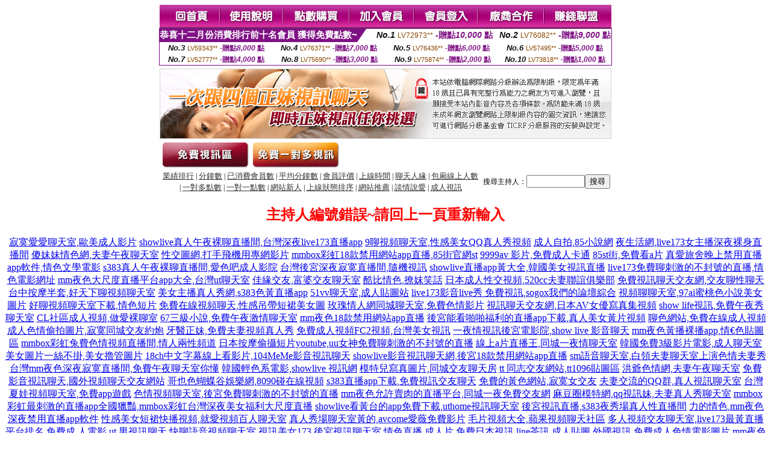

--- FILE ---
content_type: text/html; charset=Big5
request_url: http://1808376.etk377.com/index.phtml?PUT=a_show&AID=135340&FID=1808376&R2=&CHANNEL=
body_size: 11816
content:
<html><head><title>影音視訊聊天室 色情視訊直播  </title><meta http-equiv="Content-Language" content="zh-tw"><meta http-equiv=content-type content="text/html; charset=big5"><meta name="Keywords" content="">
<meta name="description" content="">


<style type="text/css">
<!--
.SSS {font-size: 2px;line-height: 4px;}
.SS {font-size: 10px;line-height: 14px;}
.S {font-size: 12px;line-height: 16px;}
.M {font-size: 13px;line-height: 19px;}
.L {font-size: 15px;line-height: 21px;}
.LL {font-size: 17px;line-height: 23px;}
.LLL {font-size: 19px;line-height: 25px;}

.Table_f3 {
	font-size: 9pt;
	font-style: normal;
	LINE-HEIGHT: 1.5em;
	color: #999999;
}
.Table_f4 {
	font-size: 9pt;
	font-style: normal;
	LINE-HEIGHT: 1.5em;
	color: #597D15;
}
.avshow_link{display:none;}
-->
</style>
<script>
function BOOKMARK(){
}
function CHAT_GO(AID,FORMNAME){
 document.form1_GO.AID.value=AID;
 document.form1_GO.ROOM.value=AID;
 document.form1_GO.MID.value=10000;
 if(FORMNAME.uname.value=="" || FORMNAME.uname.value.indexOf("請輸入")!=-1)    {
   alert("請輸入暱稱");
   FORMNAME.uname.focus();
   return;
 }else{
   var AWidth = screen.width-20;
   var AHeight = screen.height-80;
/*
   if( document.all || document.layers ){
   utchat10000=window.open("","utchat10000","width="+AWidth+",height="+AHeight+",resizable=yes,toolbar=no,location=no,directories=no,status=no,menubar=no,copyhistory=no,top=0,left=0");
   }else{
   utchat10000=window.open("","utchat10000","width="+AWidth+",height="+AHeight+",resizable=yes,toolbar=no,location=no,directories=no,status=no,menubar=no,copyhistory=no,top=0,left=0");
   }
*/
   document.form1_GO.uname.value=FORMNAME.uname.value;
   document.form1_GO.sex.value=FORMNAME.sex.value;
var url="/V4/index.phtml?";
url+="ACTIONTYPE=AUTO";
url+="&MID="+document.form1_GO.MID.value;
url+="&AID="+document.form1_GO.AID.value;
url+="&FID="+document.form1_GO.FID.value;
url+="&ROOM="+document.form1_GO.ROOM.value;
url+="&UID="+document.form1_GO.UID.value;
url+="&age="+document.form1_GO.age.value;
url+="&sextype="+document.form1_GO.sextype.value;
url+="&sex="+document.form1_GO.sex.value;
url+="&uname="+document.form1_GO.uname.value;
url+="&password="+document.form1_GO.password.value;
window.open(url,"utchat10000","width="+AWidth+",height="+AHeight+",resizable=yes,toolbar=no,location=no,directories=no,status=no,menubar=no,copyhistory=no,top=0,left=0");
//   document.form1_GO.submit();
  }
  return;
}
function MM_swapImgRestore() { //v3.0
  var i,x,a=document.MM_sr; for(i=0;a&&i<a.length&&(x=a[i])&&x.oSrc;i++) x.src=x.oSrc;
}

function MM_preloadImages() { //v3.0
  var d=document; if(d.images){ if(!d.MM_p) d.MM_p=new Array();
    var i,j=d.MM_p.length,a=MM_preloadImages.arguments; for(i=0; i<a.length; i++)
    if (a[i].indexOf("#")!=0){ d.MM_p[j]=new Image; d.MM_p[j++].src=a[i];}}
}

function MM_findObj(n, d) { //v4.01
  var p,i,x;  if(!d) d=document; if((p=n.indexOf("?"))>0&&parent.frames.length) {
    d=parent.frames[n.substring(p+1)].document; n=n.substring(0,p);}
  if(!(x=d[n])&&d.all) x=d.all[n]; for (i=0;!x&&i<d.forms.length;i++) x=d.forms[i][n];
  for(i=0;!x&&d.layers&&i<d.layers.length;i++) x=MM_findObj(n,d.layers[i].document);
  if(!x && d.getElementById) x=d.getElementById(n); return x;
}

function MM_swapImage() { //v3.0
  var i,j=0,x,a=MM_swapImage.arguments; document.MM_sr=new Array; for(i=0;i<(a.length-2);i+=3)
   if ((x=MM_findObj(a[i]))!=null){document.MM_sr[j++]=x; if(!x.oSrc) x.oSrc=x.src; x.src=a[i+2];}
}

 function aa() {
   if (window.event.ctrlKey)
       {
     window.event.returnValue = false;
         return false;
       }
 }
 function bb() {
   window.event.returnValue = false;
 }
function MM_openBrWindow(theURL,winName,features) { //v2.0
 window.open(theURL,winName,features);
}

</script>
<BODY onUnload='BOOKMARK();'></BODY>
<center>

<TABLE border='0' align='center' cellpadding='0' cellspacing='0'><TR><TD></TD></TR></TABLE><table width='750' border='0' align='center' cellpadding='0' cellspacing='0'><tr><td><a href='./?FID=1808376'><img src='images_demo/m1.gif' name='m1' width='101' height='39' id='m1' BORDER=0 onmouseover="MM_swapImage('m1','','images_demo/m1b.gif',1)" onmouseout="MM_swapImgRestore()" /></a><a href='./?PUT=avshow_doc2&FID=1808376'><img src='images_demo/m2.gif' name='m2' width='105' height='39' id='m2' BORDER=0 onmouseover="MM_swapImage('m2','','images_demo/m2b.gif',1)" onmouseout="MM_swapImgRestore()" /></a><a href='/PAY1/?UID=&FID=1808376' TARGET='_blank'><img src='images_demo/m3.gif' name='m3' width='110' height='39' id='m3' BORDER=0 onmouseover="MM_swapImage('m3','','images_demo/m3b.gif',1)" onmouseout="MM_swapImgRestore()" /></a><a href='./?PUT=up_reg&s=1&FID=1808376'><img src='images_demo/m4.gif' name='m4' width='107' height='39' id='m4' BORDER=0 onmouseover="MM_swapImage('m4','','images_demo/m4b.gif',1)" onmouseout="MM_swapImgRestore()" /></a><a href='./?PUT=up_logon&FID=1808376'><img src='images_demo/m5.gif' name='m5' width='106' height='39' id='m5' BORDER=0 onmouseover="MM_swapImage('m5','','images_demo/m5b.gif',1)" onmouseout="MM_swapImgRestore()" /></a><a href='./?PUT=aweb_reg&S=1&FID=1808376'><img src='images_demo/m6.gif' name='m6' width='110' height='39' id='m6' BORDER=0 onmouseover="MM_swapImage('m6','','images_demo/m6b.gif',1)" onmouseout="MM_swapImgRestore()" /></a><a href='./?PUT=aweb_logon&s=1&FID=1808376'><img src='images_demo/m7.gif' name='m7' width='111' height='39' id='m7' BORDER=0 onmouseover="MM_swapImage('m7','','images_demo/m7b.gif',1)" onmouseout="MM_swapImgRestore()" /></a></td></tr></table><table border='0' cellspacing='0' cellpadding='0' ALIGN='CENTER' bgcolor='#FFFFFF' width='750'><tr><td><div style="margin:0 auto;width: 750px;border:1px solid #7f1184; font-family:Helvetica, Arial, 微軟正黑體 ,sans-serif;font-size: 12px; background-color: #ffffff">
 <table border="0" cellpadding="0" cellspacing="0" width="100%">
        <tr>
          <td align="left" valign="top">
            <table border="0" cellpadding="0" cellspacing="0" height="22">
              <tr>
                <td bgcolor="#7f1184"><b style="color:#FFFFFF;font-size:15px"> 恭喜十二月份消費排行前十名會員 獲得免費點數~</b></td>
                <td width="15">
                  <div style="border-style: solid;border-width: 22px 15px 0 0;border-color: #7e1184 transparent transparent transparent;"></div>
                </td>
              </tr>
            </table>
          </td>
          <td align="left">
            <b style="color:#111111;font-size:14px"><em>No.1</em></b>&nbsp;<span style="color:#8c4600;font-size:12px">LV72973**</span>
            <b style="color:#7f1184;font-size:14px"> -贈點<em>10,000</em> 點</b>
          </td>
          <td align="center" width="25%">
            <b style="color:#111111;font-size:14px"><em>No.2</em></b>&nbsp;<span style="color:#8c4600;font-size:12px">LV76082**</span>
            <b style="color:#7f1184;font-size:14px"> -贈點<em>9,000</em> 點</b>
          </td>
        </tr>
      </table>
      <table border="0" cellpadding="0" cellspacing="0" width="100%">
        <tr>
          <td align="center" width="25%">
            <b style="color:#111111;font-size:13px"><em>No.3</em></b>&nbsp;<span style="color:#8c4600;font-size:11px">LV59343**</span>
            <b style="color:#7f1184;font-size:12px"> -贈點<em>8,000</em> 點</b>
          </td>
          <td align="center" width="25%">
            <b style="color:#111111;font-size:13px"><em>No.4</em></b>&nbsp;<span style="color:#8c4600;font-size:11px">LV76371**</span>
            <b style="color:#7f1184;font-size:12px"> -贈點<em>7,000</em> 點</b>
          </td>
          <td align="center" width="25%">
            <b style="color:#111111;font-size:13px"><em>No.5</em></b>&nbsp;<span style="color:#8c4600;font-size:11px">LV76436**</span>
            <b style="color:#7f1184;font-size:12px"> -贈點<em>6,000</em> 點</b>
          </td>
          <td align="center">
            <b style="color:#111111;font-size:13px"><em>No.6</em></b>&nbsp;<span style="color:#8c4600;font-size:11px">LV57495**</span>
            <b style="color:#7f1184;font-size:12px"> -贈點<em>5,000</em> 點</b>
          </td>
        </tr>
      </table>
      <table border="0" cellpadding="0" cellspacing="0" width="100%">
        <tr>
          <td align="center" width="25%">
            <b style="color:#111111;font-size:13px"><em>No.7</em></b>&nbsp;<span style="color:#8c4600;font-size:11px">LV52777**</span>
            <b style="color:#7f1184;font-size:12px"> -贈點<em>4,000</em> 點</b>
          </td>
          <td align="center" width="25%">
            <b style="color:#111111;font-size:13px"><em>No.8</em></b>&nbsp;<span style="color:#8c4600;font-size:11px">LV75690**</span>
            <b style="color:#7f1184;font-size:12px"> -贈點<em>3,000</em> 點</b>
          </td>
          <td align="center" width="25%">
            <b style="color:#111111;font-size:13px"><em>No.9</em></b>&nbsp;<span style="color:#8c4600;font-size:11px">LV75874**</span>
            <b style="color:#7f1184;font-size:12px"> -贈點<em>2,000</em> 點</b>
          </td>
          <td align="center" width="25%">
            <b style="color:#111111;font-size:13px"><em>No.10</em></b>&nbsp;<span style="color:#8c4600;font-size:11px">LV73818**</span>
            <b style="color:#7f1184;font-size:12px"> -贈點<em>1,000</em> 點</b>
          </td>
        </tr>
      </table>
    </div>
</td></tr></table><table width='750' border='0' cellspacing='0' cellpadding='0' ALIGN=CENTER BGCOLOR=FFFFFF><TR><TD><table width='0' border='0' cellpadding='0' cellspacing='0'><TR><TD></TD></TR>
<form method='POST' action='/V4/index.phtml'  target='utchat10000' name='form1_GO'>
<input type='HIDDEN' name='uname' value=''>
<input type='HIDDEN' name='password' value=''>
<input type='HIDDEN' name='sex' value=''>
<input type='HIDDEN' name='sextype' value=''>
<input type='HIDDEN' name='age' value=''>
<input type='HIDDEN' name='MID' value=''>
<input type='HIDDEN' name='UID' value=''>
<input type='HIDDEN' name='ROOM' value='135340'>
<input type='HIDDEN' name='AID' value='135340'>
<input type='HIDDEN' name='FID' value='1808376'>
</form></TABLE>
<table width='750' border='0' align='center' cellpadding='0' cellspacing='0'><tr>
<td style='padding-top:5px;'><img src='images_demo/adbanner.gif' width='750' height='117' /></td></tr></table>
<!--table width='750' border='0' align='center' cellpadding='0' cellspacing='0'><tr>
<td style='padding-top:5px;'><A href='/VIDEO/index.phtml?FID=1808376' target='_blank'><img src='images_demo/ad_hiavchannel.gif' width='750' border='0'></A></td>
</tr></table-->

<table width='750' border='0' align='center' cellpadding='0' cellspacing='0'><tr><td><!--a href='index.phtml?CHANNEL=R51&FID=1808376'><img src='images_demo/t1.gif' name='t1' width='148' height='52' id='t1' BORDER=0 onmouseover="MM_swapImage('t1','','images_demo/t1b.gif',1)" onmouseout="MM_swapImgRestore()" /></a--><a href='index.phtml?CHANNEL=R52&FID=1808376'><img src='images_demo/t2.gif' name='t2' width='151' height='52' id='t2' BORDER=0 onmouseover="MM_swapImage('t2','','images_demo/t2b.gif',1)" onmouseout="MM_swapImgRestore()" /></a><a href='index.phtml?CHANNEL=R54&FID=1808376'><img src='images_demo/t5.gif' name='t5' width='151' height='52' id='t5' BORDER=0 onmouseover="MM_swapImage('t5','','images_demo/t5b.gif',1)" onmouseout="MM_swapImgRestore()" /></a></td></tr></table><table width='750' border='0' align='center' cellpadding='0' cellspacing='0'><tr><form name='SEARCHFORM' action='./index.phtml' align=center method=POST onSubmit='return CHECK_SEARCH_KEY(SEARCHFORM);'><input type=hidden name='PUT' value='a_show'><input type=hidden name='FID' value='1808376'><TR><TD class='S' ALIGN=CENTER><A href='./index.phtml?PUT=A_SORT&CHANNEL=&SORT=N&FID=1808376'><FONT COLOR=333333 class='M'>業績排行</A></FONT> | <A href='./index.phtml?PUT=A_SORT&CHANNEL=&SORT=N1&FID=1808376'><FONT COLOR=333333 class='M'>分鐘數</A></FONT> | <A href='./index.phtml?PUT=A_SORT&CHANNEL=&SORT=UPN1&FID=1808376'><FONT COLOR=333333 class='M'>已消費會員數</A></FONT> | <A href='./index.phtml?PUT=A_SORT&CHANNEL=&SORT=UPN&FID=1808376'><FONT COLOR=333333 class='M'>平均分鐘數</A></FONT> | <A href='./index.phtml?PUT=A_SORT&CHANNEL=&SORT=VOTE&FID=1808376'><FONT COLOR=333333 class='M'>會員評價</A></FONT> | <A href='./index.phtml?PUT=A_SORT&CHANNEL=&SORT=TIME&FID=1808376'><FONT COLOR=333333 class='M'>上線時間</A></FONT> | <A href='./index.phtml?PUT=A_SORT&CHANNEL=&SORT=CHAT&FID=1808376'><FONT COLOR=333333 class='M'>聊天人緣</A></FONT> | <A href='./index.phtml?PUT=A_SORT&CHANNEL=&SORT=NUMBER&FID=1808376'><FONT COLOR=333333 class='M'>包廂線上人數</A></FONT><BR> | <A href='./index.phtml?PUT=A_SORT&CHANNEL=&SORT=R6&FID=1808376'><FONT COLOR=333333 class='M'>一對多點數</A></FONT> | <A href='./index.phtml?PUT=A_SORT&CHANNEL=&SORT=R7&FID=1808376'><FONT COLOR=333333 class='M'>一對一點數</A></FONT> | <A href='./index.phtml?PUT=A_SORT&CHANNEL=&SORT=NEW&FID=1808376'><FONT COLOR=333333 class='M'>網站新人</A></FONT> | <A href='./index.phtml?PUT=A_SORT&CHANNEL=&SORT=R4&FID=1808376'><FONT COLOR=333333 class='M'>上線狀態排序</A></FONT> | <A href='./index.phtml?PUT=A_SORT&CHANNEL=&SORT=HOT&FID=1808376'><FONT COLOR=333333 class='M'>網站推薦</A></FONT> | <A href='./index.phtml?PUT=A_SORT&CHANNEL=&SORT=R40&FID=1808376'><FONT COLOR=333333 class='M'>談情說愛</A></FONT> | <A href='./index.phtml?PUT=A_SORT&CHANNEL=&SORT=R41&FID=1808376'><FONT COLOR=333333 class='M'>成人視訊</A></FONT></TD><TD class='S' ALIGN=CENTER>搜尋主持人：<input type='text' name='KEY_STR' size='10' VALUE=''><input type='SUBMIT' value='搜尋' name='B2'></td></tr></FORM></table><CENTER>
<SCRIPT language='JavaScript'>
function CHECK_SEARCH_KEY(FORMNAME){
  var error;
  if (FORMNAME.KEY_STR.value.length<2){
    alert('您輸入的搜尋字串必需多於 2 字元!!');
    FORMNAME.KEY_STR.focus();
    return false;
  }
  return true;
}
</SCRIPT>
<FONT COLOR='RED'><H2>主持人編號錯誤~請回上一頁重新輸入</H2></FONT></td></tr></table><CENTER>
<TABLE border='0' align='center' cellpadding='0' cellspacing='0'><TR><TD></TD></TR></TABLE><CENTER><CENTER><a href=http://a501.wau463.com/ target=_blank>寂寞愛愛聊天室,歐美成人影片</a>
<a href=http://a502.wau463.com/ target=_blank>showlive真人午夜裸聊直播間,台灣深夜live173直播app</a>
<a href=http://a503.wau463.com/ target=_blank>9聊視頻聊天室,性感美女QQ真人秀視頻</a>
<a href=http://a504.wau463.com/ target=_blank>成人自拍,85小說網</a>
<a href=http://a505.wau463.com/ target=_blank>夜生活網,live173女主播深夜裸身直播間</a>
<a href=http://a506.wau463.com/ target=_blank>傻妹妹情色網,夫妻午夜聊天室</a>
<a href=http://a507.wau463.com/ target=_blank>性交圖網,打手飛機用專網影片</a>
<a href=http://a508.wau463.com/ target=_blank>mmbox彩虹18款禁用網站app直播,85街官網st</a>
<a href=http://a509.wau463.com/ target=_blank>9999av 影片,免費成人卡通</a>
<a href=http://a510.wau463.com/ target=_blank>85st街,免費看a片</a>
<a href=http://a511.wau463.com/ target=_blank>真愛旅舍晚上禁用直播app軟件,情色文學電影</a>
<a href=http://a512.wau463.com/ target=_blank>s383真人午夜裸聊直播間,愛色吧成人影院</a>
<a href=http://a513.wau463.com/ target=_blank>台灣後宮深夜寂寞直播間,隨機視訊</a>
<a href=http://a514.wau463.com/ target=_blank>showlive直播app黃大全,韓國美女視訊直播</a>
<a href=http://a515.wau463.com/ target=_blank>live173免費聊刺激的不封號的直播,情色電影網址</a>
<a href=http://a516.wau463.com/ target=_blank>mm夜色大尺度直播平台app大全,台灣ut聊天室</a>
<a href=http://a517.wau463.com/ target=_blank>佳緣交友,富婆交友聊天室</a>
<a href=http://a518.wau463.com/ target=_blank>酷比情色,撩妺笑話</a>
<a href=http://a519.wau463.com/ target=_blank>日本成人性交視頻,520cc夫妻聯誼俱樂部</a>
<a href=http://a520.wau463.com/ target=_blank>免費視訊聊天交友網,交友聊性聊天</a>
<a href=http://a521.wau463.com/ target=_blank>台中按摩半套,好天下聊視頻聊天室</a>
<a href=http://a522.wau463.com/ target=_blank>美女主播真人秀網,s383色黃直播app</a>
<a href=http://a523.wau463.com/ target=_blank>51vv聊天室,成人貼圖站</a>
<a href=http://a524.wau463.com/ target=_blank>live173影音live秀 免費視訊,sogox我們的論壇綜合</a>
<a href=http://a525.wau463.com/ target=_blank>視頻聊聊天室,97ai蜜桃色小說美女圖片</a>
<a href=http://a526.wau463.com/ target=_blank>好聊視頻聊天室下載,情色短片</a>
<a href=http://a527.wau463.com/ target=_blank>免費在線視頻聊天,性感吊帶短裙美女圖</a>
<a href=http://a528.wau463.com/ target=_blank>玫瑰情人網同城聊天室,免費色情影片</a>
<a href=http://a529.wau463.com/ target=_blank>視訊聊天交友網,日本AV女優寫真集視頻</a>
<a href=http://a530.wau463.com/ target=_blank>show life視訊,免費午夜秀聊天室</a>
<a href=http://a531.wau463.com/ target=_blank>CL社區成人視頻,做愛裸聊室</a>
<a href=http://a532.wau463.com/ target=_blank>67三級小說,免費午夜激情聊天室</a>
<a href=http://a533.wau463.com/ target=_blank>mm夜色18款禁用網站app直播</a>
<a href=http://a534.wau463.com/ target=_blank>後宮能看啪啪福利的直播app下載,真人美女黃片視頻</a>
<a href=http://a535.wau463.com/ target=_blank>聊色網站,免費在線成人視頻</a>
<a href=http://a536.wau463.com/ target=_blank>成人色情偷拍圖片,寂寞同城交友約炮</a>
<a href=http://a537.wau463.com/ target=_blank>牙醫正妹,免費夫妻視頻真人秀</a>
<a href=http://a538.wau463.com/ target=_blank>免費成人視頻FC2視頻,台灣美女視訊</a>
<a href=http://a539.wau463.com/ target=_blank>一夜情視訊後宮電影院,show live 影音聊天</a>
<a href=http://a540.wau463.com/ target=_blank>mm夜色黃播裸播app,情€色貼圖區</a>
<a href=http://a541.wau463.com/ target=_blank>mmbox彩虹兔費色情視頻直播間,情人兩性頻道</a>
<a href=http://a542.wau463.com/ target=_blank>日本按摩偷攝短片youtube,uu女神免費聊刺激的不封號的直播</a>
<a href=http://a543.wau463.com/ target=_blank>線上a片直播王,同城一夜情聊天室</a>
<a href=http://a544.wau463.com/ target=_blank>韓國免費3級影片電影,成人聊天室</a>
<a href=http://a545.wau463.com/ target=_blank>美女圖片一絲不掛,美女擼管圖片</a>
<a href=http://a546.wau463.com/ target=_blank>18ch中文字幕線上看影片,104MeMe影音視訊聊天</a>
<a href=http://a547.wau463.com/ target=_blank>showlive影音視訊聊天網,後宮18款禁用網站app直播</a>
<a href=http://a548.wau463.com/ target=_blank>sm語音聊天室,白領夫妻聊天室上演色情夫妻秀</a>
<a href=http://a549.wau463.com/ target=_blank>台灣mm夜色深夜寂寞直播間,免費午夜聊天室你懂</a>
<a href=http://a550.wau463.com/ target=_blank>韓國輕色系電影,showlive 視訊網</a>
<a href=http://a551.wau463.com/ target=_blank>模特兒寫真圖片,同城交友聊天房</a>
<a href=http://a552.wau463.com/ target=_blank>tt 同志交友網站,tt1096貼圖區</a>
<a href=http://a553.wau463.com/ target=_blank>洪爺色情網,夫妻午夜聊天室</a>
<a href=http://a554.wau463.com/ target=_blank>免費影音視訊聊天,國外視頻聊天交友網站</a>
<a href=http://a555.wau463.com/ target=_blank>哥也色蝴蝶谷娛樂網,8090碰在線視頻</a>
<a href=http://a556.wau463.com/ target=_blank>s383直播app下載,免費視訊交友聊天</a>
<a href=http://a557.wau463.com/ target=_blank>免費的黃色網站,寂寞女交友</a>
<a href=http://a558.wau463.com/ target=_blank>夫妻交流的QQ群,真人視訊聊天室</a>
<a href=http://a559.wau463.com/ target=_blank>台灣夏娃視頻聊天室,免費app遊戲</a>
<a href=http://a560.wau463.com/ target=_blank>色情視頻聊天室,後宮免費聊刺激的不封號的直播</a>
<a href=http://a561.wau463.com/ target=_blank>mm夜色允許賣肉的直播平台,同城一夜免費交友網</a>
<a href=http://a562.wau463.com/ target=_blank>麻豆圈模特網,qq視訊妹,夫妻真人秀聊天室</a>
<a href=http://a563.wau463.com/ target=_blank>mmbox彩虹最刺激的直播app全國獵豔,mmbox彩虹台灣深夜美女福利大尺度直播</a>
<a href=http://a564.wau463.com/ target=_blank>showlive看黃台的app免費下載,uthome視訊聊天室</a>
<a href=http://a565.wau463.com/ target=_blank>後宮視訊直播,s383夜秀場真人性直播間</a>
<a href=http://a566.wau463.com/ target=_blank>力的情色,mm夜色深夜禁用直播app軟件</a>
<a href=http://a567.wau463.com/ target=_blank>性感美女短裙快播視頻,就愛視頻百人聊天室</a>
<a href=http://a568.wau463.com/ target=_blank>真人秀場聊天室黃的,avcome愛薇免費影片</a>
<a href=http://a569.wau463.com/ target=_blank>毛片視頻大全,蘋果視頻聊天社區</a>
<a href=http://a570.wau463.com/ target=_blank>多人視頻交友聊天室,live173最黃直播平台排名</a>
<a href=http://a571.wau463.com/ target=_blank>免費成.人電影,ut 男視訊聊天</a>
<a href=http://a572.wau463.com/ target=_blank>快聊語音視頻聊天室,視訊美女173</a>
<a href=http://a573.wau463.com/ target=_blank>後宮視訊聊天室,情色直播</a>
<a href=http://a574.wau463.com/ target=_blank>成人片,免費日本視訊</a>
<a href=http://a575.wau463.com/ target=_blank>line茶訊,成人貼圖</a>
<a href=http://a576.wau463.com/ target=_blank>外國視訊,免費成人色情電影圖片</a>
<a href=http://a577.wau463.com/ target=_blank>mm夜色大尺度直播平台app大全,173免費視訊秀</a>
<a href=http://a578.wau463.com/ target=_blank>台北 按摩 半套,情.色電影</a>
<a href=http://a579.wau463.com/ target=_blank>live173最黃直播平台排名,天上人間聊天視頻</a>
<a href=http://a580.wau463.com/ target=_blank>免費床友交友網,56女性性用具使用視頻</a>
<a href=http://a581.wau463.com/ target=_blank>越南按摩全套,寶貝聊語音視頻聊天網</a>
<a href=http://a582.wau463.com/ target=_blank>衡水視頻聊天室,成人性愛影片</a>
<a href=http://a583.wau463.com/ target=_blank>真愛旅舍最刺激的直播app全國獵豔,嘟嘟貼圖區-成人情色貼圖列表</a>
<a href=http://a584.wau463.com/ target=_blank>qq視訊妹,56as視頻聊天網</a>
<a href=http://a585.wau463.com/ target=_blank>一夜晴同城約炮網,力的情色漫畫</a>
<a href=http://a586.wau463.com/ target=_blank>69 成人小說網,真人互動視頻直播社區</a>
<a href=http://a587.wau463.com/ target=_blank>麗的情小遊戲色,台灣後宮能看光的直播平台</a>
<a href=http://a588.wau463.com/ target=_blank>免費視訊聊天軟體,裸體交友聊天</a>
<a href=http://a589.wau463.com/ target=_blank>酷比成人網,成人午夜黃色視頻</a>
<a href=http://a590.wau463.com/ target=_blank>真人裸體聊天室BT成人電影網,午夜激欲免費視頻</a>
<a href=http://a591.wau463.com/ target=_blank>成人色情動漫片,網紅正妹</a>
<a href=http://a592.wau463.com/ target=_blank>台灣uu視頻聊天室,閱讀黃色激清小說</a>
<a href=http://a593.wau463.com/ target=_blank>免費的裸聊qq,深夜女主播聊天</a>
<a href=http://a594.wau463.com/ target=_blank>可以看A片的網站,男女性÷愛圖片</a>
<a href=http://a595.wau463.com/ target=_blank>全國首創免費視訊,偷拍女的看A片圖片</a>
<a href=http://a596.wau463.com/ target=_blank>沒穿衣的正妹照片,外拍模特兒</a>
<a href=http://a597.wau463.com/ target=_blank>成人狠狠擼影院,三級毛片視頻</a>
<a href=http://a598.wau463.com/ target=_blank>全球成人貼圖區,av直播室</a>
<a href=http://a599.wau463.com/ target=_blank>愛薇兒情色網-免費影片區,有什麼免費的色聊網</a>
<a href=http://a600.wau463.com/ target=_blank>日本快播三級片,全球隨機在線視頻聊天</a>
<a href=http://a601.wau463.com/ target=_blank>茶訊2mm網,後宮電影院入口</a>
<a href=http://a602.wau463.com/ target=_blank>免費寂寞交友聊天室,美女熱舞視頻</a>
<a href=http://a603.wau463.com/ target=_blank>春天情色網,啪啪樂視頻交友社區</a>
<a href=http://a604.wau463.com/ target=_blank>冰心聊語音視頻聊天網,六間房視頻下載</a>
<a href=http://a605.wau463.com/ target=_blank>ut聊天室免費視訊區,揉奶遊戲</a>
<a href=http://a606.wau463.com/ target=_blank>什麼聊天室最開放,mm夜色特別黃的直播app</a>
<a href=http://a607.wau463.com/ target=_blank>uu女神啪啪午夜直播app,性感白領少婦拍寫真</a>
<a href=http://a608.wau463.com/ target=_blank>視訊美女戀愛ing,後宮電影院入口</a>
<a href=http://a609.wau463.com/ target=_blank>綠色成人電影網,台灣uu女神直播 - 美女午夜直播 AP</a>
<a href=http://a610.wau463.com/ target=_blank>正妹論壇,視訊偷錄正點</a>
<a href=http://a611.wau463.com/ target=_blank>色情qq真人秀,成人直播視訊</a>
<a href=http://a612.wau463.com/ target=_blank>同城異性交友網,淘淘免費A片</a>
<a href=http://a613.wau463.com/ target=_blank>免費國外視頻聊天網,全球美女隨機視頻聊天</a>
<a href=http://a614.wau463.com/ target=_blank>三聊視頻聊天網,奇摩女孩真人視頻網</a>
<a href=http://a615.wau463.com/ target=_blank>live173私密直播_美女現場直播,69佳緣白領夫妻交友網</a>
<a href=http://a616.wau463.com/ target=_blank>夫妻生活36式視頻,女人的裸體真人秀</a>
<a href=http://a617.wau463.com/ target=_blank>live173最黃直播平台排名,性愛網站大全</a>
<a href=http://a618.wau463.com/ target=_blank>台灣辣妹視訊聊天室,showlive色yy視頻直播間頻道</a>
<a href=http://a619.wau463.com/ target=_blank>日本視訊,異性休閒保健按摩視頻</a>
<a href=http://a620.wau463.com/ target=_blank>外國視訊網站,後宮電影院</a>
<a href=http://a621.wau463.com/ target=_blank>黃色電影大全,搞笑影片</a>
<a href=http://a622.wau463.com/ target=_blank>真愛旅舍美女秀場裸聊直播間,mmbox彩虹18款禁用網站app直播</a>
<a href=http://a623.wau463.com/ target=_blank>性感白領少婦拍寫真,6699影音視訊聊天室</a>
<a href=http://a624.wau463.com/ target=_blank>真愛旅舍聊天室破解,全球情€色貼圖區</a>
<a href=http://a625.wau463.com/ target=_blank>免費情色電小說,秀色娛樂午夜聊天室</a>
<a href=http://a626.wau463.com/ target=_blank>成年人性愛教育視頻,熱狗A片</a>
<a href=http://a627.wau463.com/ target=_blank>大陸版真愛旅舍,傻妹妹色情</a>
<a href=http://a628.wau463.com/ target=_blank>51百途女主主題視頻站,真人秀場聊天室熱舞</a>
<a href=http://a629.wau463.com/ target=_blank>fc2成人,撩妺笑話</a>
<a href=http://a630.wau463.com/ target=_blank>撩妺金句2020,絲襪亂倫色圖</a>
<a href=http://a631.wau463.com/ target=_blank>冒泡視頻交友聊天,在線色情網導航</a>
<a href=http://a632.wau463.com/ target=_blank>真愛旅捨一對一,台灣深夜後宮直播app</a>
<a href=http://a633.wau463.com/ target=_blank>s383夜色誘惑直播,包養美女網</a>
<a href=http://a634.wau463.com/ target=_blank>真人秀多人視頻,酷我秀場</a>
<a href=http://a635.wau463.com/ target=_blank>歐美綜合色區,美女一對一視頻聊天</a>
<a href=http://a636.wau463.com/ target=_blank>愛聊北京交友貼吧,愛聊語音聊天室</a>
<a href=http://a637.wau463.com/ target=_blank>520聯誼論壇邀請,真愛旅舍app安卓</a>
<a href=http://a638.wau463.com/ target=_blank>漂亮美女午夜劇場,全裸av寫真集視頻</a>
<a href=http://a639.wau463.com/ target=_blank>正妹裸睡照無馬賽克影片,免費成人性卡通影片線上看</a>
<a href=http://a640.wau463.com/ target=_blank>s383色裸聊直播間,寂寞私聊網站</a>
<a href=http://a641.wau463.com/ target=_blank>uu女神好看又刺激不封號的直播,showlive兔費色情視頻直播間</a>
<a href=http://a642.wau463.com/ target=_blank>做愛圖裸體照片,美女全裸視頻</a>
<a href=http://a643.wau463.com/ target=_blank>第一成人,九聊視頻語音聊天室</a>
<a href=http://a644.wau463.com/ target=_blank>維克斯論壇,啪啪堂在線視頻</a>
<a href=http://a645.wau463.com/ target=_blank>成人手機電影下載網站,夜夜擼在線視頻</a>
<a href=http://a646.wau463.com/ target=_blank>免費真人秀聊天,85街官網</a>
<a href=http://a647.wau463.com/ target=_blank>8090夫妻真人秀網址,85cc,免費成人情色電影播放</a>
<a href=http://a648.wau463.com/ target=_blank>美女qq收費視聊,台灣視頻聊天網站</a>
<a href=http://a649.wau463.com/ target=_blank>免費視訊美女ing,寂寞網聊聊天室</a>
<a href=http://a650.wau463.com/ target=_blank>狠狠射亂倫小說,色情聊天室</a>
<a href=http://a651.wau463.com/ target=_blank>真愛旅舍主播推薦,男人幫論壇首頁</a>
<a href=http://a652.wau463.com/ target=_blank>性交圖網,成人寂寞一夜情網</a>
<a href=http://a653.wau463.com/ target=_blank>後宮特別黃的直播app,mm夜色日本免費色情直播網站</a>
<a href=http://a654.wau463.com/ target=_blank>夜色撩人真人視頻聊天,真愛旅舍色黃直播app</a>
<a href=http://a655.wau463.com/ target=_blank>韓國美女視頻聊天網站,加勒逼免費影片159</a>
<a href=http://a656.wau463.com/ target=_blank>色情網,s383夜色誘惑直播</a>
<a href=http://a657.wau463.com/ target=_blank>QQ聊天交友網站,秀色娛樂午夜聊天室</a>
<a href=http://a658.wau463.com/ target=_blank>來約炮網,293視頻聊天室最開放</a>
<a href=http://a659.wau463.com/ target=_blank>s383性直播視頻在線觀看,後宮不穿衣免費直播app</a>
<a href=http://a660.wau463.com/ target=_blank>下載做愛片,後宮夜晚十大禁用直播app</a>
<a href=http://a661.wau463.com/ target=_blank>後宮能看黃播的直播平台,mm夜色兔費色情視頻直播間</a>
<a href=http://a662.wau463.com/ target=_blank>真愛旅舍色yy視頻直播間頻道,成人動漫</a>
<a href=http://a663.wau463.com/ target=_blank>美女主播裸聊女,免費寂寞交友聊天視頻</a>
<a href=http://a664.wau463.com/ target=_blank>一夜情聊天室,showlive直播app黃大全</a>
<a href=http://a665.wau463.com/ target=_blank>美女視頻六間房,百分百貼圖</a>
<a href=http://a666.wau463.com/ target=_blank>後宮直播免費觀看,交友聊天網</a>
<a href=http://a667.wau463.com/ target=_blank>kiss情色文章,免費成人性交視頻</a>
<a href=http://a668.wau463.com/ target=_blank>live 173視頻聊天,碧聊情系晚霞碧聊</a>
<a href=http://a669.wau463.com/ target=_blank>85CC成人影片免費線上看,後宮美女真人秀視頻直播</a>
<a href=http://a670.wau463.com/ target=_blank>live173性直播視頻在線觀看,夫妻視頻交友QQ群</a>
<a href=http://a671.wau463.com/ target=_blank>173 live直播平台,美女穿褲襪視頻</a>
<a href=http://a672.wau463.com/ target=_blank>聊色line群組,同城一夜情交友QQ群</a>
<a href=http://a673.wau463.com/ target=_blank>同城視頻聊天室,免費在線成人視頻</a>
<a href=http://a674.wau463.com/ target=_blank>成人毛片高清,ut聊天大廳</a>
<a href=http://a675.wau463.com/ target=_blank>85街官網st論壇,真愛旅舍尺度大的直播app</a>
<a href=http://a676.wau463.com/ target=_blank>同城陪聊視頻聊天室網站,韓國情色電影看免費</a>
<a href=http://a677.wau463.com/ target=_blank>showlive午夜直播美女福利視頻,s383色狼直播</a>
<a href=http://a678.wau463.com/ target=_blank>85街官網st,luo聊聊天室</a>
<a href=http://a679.wau463.com/ target=_blank>日本成人黃色電影快播,xv打飛專門</a>
<a href=http://a680.wau463.com/ target=_blank>mm夜色福利直播app,寂寞同城e夜情交友網</a>
<a href=http://a681.wau463.com/ target=_blank>提供色情影片下載,fc2成人 影音</a>
<a href=http://a682.wau463.com/ target=_blank>383 live,s383視訊直播</a>
<a href=http://a683.wau463.com/ target=_blank>色情文學,live173直播視訊</a>
<a href=http://a684.wau463.com/ target=_blank>mmbox彩虹色裸聊直播間,真想聊多人視頻聊天</a>
<a href=http://a685.wau463.com/ target=_blank>正妹照片,真人視訊聊天室</a>
<a href=http://a686.wau463.com/ target=_blank>脫衣舞同城交友視頻聊天網,成人色情電影免費下載</a>
<a href=http://a687.wau463.com/ target=_blank>韓國色、情微電影,外國視訊</a>
<a href=http://a688.wau463.com/ target=_blank>日本動漫性感圖片,摳摳視頻秀</a>
<a href=http://a689.wau463.com/ target=_blank>色群視頻秀,歡樂魚訊 論壇</a>
<a href=http://a690.wau463.com/ target=_blank>mmbox彩虹情色的直播平台,性感寫真快播</a>
<a href=http://a691.wau463.com/ target=_blank>大秀聊天室你懂的,日本女優寫真大全</a>
<a href=http://a692.wau463.com/ target=_blank>同城免費交友網,視頻演藝聊天室</a>
<a href=http://a693.wau463.com/ target=_blank>情人網聊天室,台灣腿模真人秀視頻</a>
<a href=http://a694.wau463.com/ target=_blank>live美女視訊交友,夜成人淫片</a>
<a href=http://a695.wau463.com/ target=_blank>383直播,ut視訊 網際空間聊天</a>
<a href=http://a696.wau463.com/ target=_blank>85街免費影片觀看卡通,showlive最新黃播app求推薦</a>
<a href=http://a697.wau463.com/ target=_blank>視訊偷錄程式,免費a片快播網站</a>小白兔直播app大象直播app黃台小紅莓直播app免費能收黃台的app不收費草莓直播黃台app
紅杏影院小然直播app黃台下載大全不用注冊的黃台直播app黃台免費入口四季直播黃台app秀秀直播app下載
大秀app下載ios同城約會app雪碧直播app國產直播入口大秀付費房間直播平台哪個最火浪花秀直播app
小情人直播平台蜜秀直播ios大咖秀直播app蝴蝶秀直播app鳳蝶直播平台蝶秀直播app主播收費房視頻主播
收費房間蜜語app一對一直播蜜橙直播app橙色直播官網牛魔王影視傳媒紫秀live直播愛我live直播
皇後直播app玉米影視無限觀看狼人影院綠巨人app官網91向日葵視頻金魚app直播花茶直播appsky直播平台
浪莎直播app韓國直播vlive星戀直播app心上人直播app新宿直播app琪琪電影在線觀看紅杏影視
草莓直播間夜愛秀直播蜜雪直播平台粉蜜直播app灰姑娘直播app浪花直播app芭比直播黑玫瑰直播聖女直播
紅浪漫直播平台大蘑菇直播天仙直播APP菊色直播App天使直播平台小辣椒直播app官網女媧直播app下載
星戀直播平台依戀直播夜色傳媒app煙花巷直播平台花妃子直播平台水仙直播平台花狐貍直播app
硬漢視頻app破解所有收費直播平台新幹線直播下載玫瑰直播app百合一對一直播收費app橙色直播app下載
亞蜜直播appuu聊天室如何破解宙斯直播夜太美直播app小鹿直播間蜜糖秀直播appsawg台灣app破解版
吾愛破解論壇榴蓮vr直播app杏花直播平台一代佳人直播app七月直播app塵落影視app忘憂草俏佳人黃台
f2富二代官網app入口小豬視頻app芭比視頻app奶糖直播app柑橘直播app白狐直播appBABY直播app
曖昧直播app果聊直播APP下載秀顏一對一聊天app花妃子直播app綠茶直播紅豆直播app秀秀漫畫
秀秀直播app大秀app下載夜宴黃台app下載不付費黃台app免費下載黃台的app不收費在線紅塵直播app下載
黃台軟件下載免費杏子直播app杏仁直播app天狐直播平台花蝶直播平台橘子視頻app佳麗傳媒直播App
海星直播交友App橘子直播交友app嗨兔直播平台快呀直播平台愛神直播平台小野貓直播平台杏播直播平台
鬥貓直播間app伊戀直播App黃台視頻App夜澀直播App艾米直播App鉆石直播App紅高粱直播App蜜心直播平台
湫湫直播平台i23t直播平台95愛播隱藏直播間App佳麗傳媒直播平台色柚直播平台啪啪直播App
夜姑娘直播平台螢火蟲直播平台夜月直播app月色直播app大波浪直播app妖女直播app花蝴蝶直播APP
MM直播平台百媚直播平台粉桃直播app小性感直播來秀直播app愛悅蜜App交友平台尤色直播平
台日播真人直播App火球直播App貴妃直播app菠蘿秀直播app菠蘿直播平台天鵝芭直播平台
夜巴黎直播app芭比直播藍鯨直播花姬直播app星空直播平台愛尚直播尚愛直播平台愛神直播app
小鳥醬直播App小鳥視頻app貝殼直播直播收費房間破解器付費直播app怎麼破解付費直播破解方法香草直播平台
九秀直播如雪直播奶糖直播麗色直播平台優優直播美女多多App椰趣直播app95live官網水仙狐直播
小花螺直播平台伊悅交友優陌直播app粉妮妮直播app七喜直播遇見直播平台小清新直播app
鳳舞直播平台甜橙直播泡芙直播平台夜愛直播花夏直播覓秀直播覓愛直播夜蝶大秀平台蜜語直播
紅人直播九秀直播免聊一對一夜半app聊天約聊app一對一聊天花香app聊天一對一富聊一對一視頻聊天
9158多人聊天室手機版水雲澗一對一社交平台星火一對一視頻聊天嬌聊一對一的視頻聊天類似
真愛旅舍平台真愛旅舍類似網站千語交友app妃子直播app皇後直播王妃直播戀人直播蝴蝶秀直播app下載
紅娘直播探花交友app伴心交友破解直播收費的方法玉米直播間夢蝶直播板栗直播千嬌直播平台
微笑直播平台快三直播平台番茄社區奶牛短視頻芙蓉視頻App欲夢直播平台傾心視頻App蜜芽直播App
小柒直播間甜覓直播APP桃心直播APP星藝直播App萊喵直播平台薄荷視頻直播紅杏視頻APP黃台免費app
可以下的星海直播小世界直播平台深夜賣肉直播軟件黃播手機直播平台老司機黃播盒子大尺度福利美女真人秀視頻操我成人電影絲襪黃色視頻國內美女視頻網站午夜98聊天室金瓶美視訊美女
夫妻真人秀視頻軟件成人午夜色情視頻美女激情免費視頻網站午夜518同城聊天室成人視訊
293真人秀視頻聊天室視頻成人色情網站免費美女走私視頻聊天午夜開放聊天室影音視訊聊天室
網頁真人秀場聊天室91成人情色視頻網站真人秀場聊天室黃的午夜主播聊天室視訊聊天室
AQ真人秀場聊天室91色情在線視頻激情電話聊天號碼美女免費裸聊網寂寞午夜聊天室視訊交友
大尺度真人秀場聊天室啪啪堂在線視頻91裸聊直播間網站色聊天室真人秀場視訊交友 分級頁面
293真人秀場聊天室91黃色視頻網站唐人社區裸聊直播間色情聊天室破解免費視訊交友gyy
真人秀場跳舞聊天室台灣一對一聊天室美女秀場裸聊直播間甜心女孩交友視頻社區lol視訊交友
真人秀場聊天室熱舞台灣一對一視頻聊天室台灣辣妹視訊聊天室色聊天室免費視訊交友嘰嘰叫
9158多人視頻性話題網聊女的QQ記錄6699影音視訊聊天室美女秀聊天室裸體戀愛物語視訊交友
真人秀聊天視頻網站線上性聊天網後宮真人裸聊視頻聊天室夫妻視訊午夜聊天室情色視訊交友
午夜聊天室性聊天QQ群SM聖魔聊天室後宮影音聊天室玫瑰情人網聊天室視訊電話交友0982
同城聊天室視頻聊q全球視頻聊天室台灣後宮視頻聊天室秀愛聊天室免費視訊交友ing
激情視頻聊天室夜色視頻多人聊天室俏麗佳人視頻聊天室在線絲襪秀聊天室全球視訊交友
破解視頻聊天室q秀聊天室吧台灣俏麗佳人視頻聊天室美女秀絲襪美腿視頻uthome視訊聊天
三色午夜秀聊天室色聊語音聊天室俏麗佳人真人裸聊視頻聊天室uthome視訊聊天網
成人聊天室極品騷女誘惑艷舞國外聊天室色聊俏麗佳人影音聊天室美女內衣秀視頻秀
三色午夜聊天室微信色聊群或者聊天室同城一夜免費交友網uthome視訊聊天交友網
色情女主播聊天室免費色聊表演聊天室寂寞同城一夜交友站美女主播裸聊女uthome視訊聊天網
色情艷舞聊天室色聊可視語音聊天室同城一夜i情交友室夜場秀聊天室uthome視訊聊天交友網
視頻色情表演免費色聊聊天室求真人裸聊qq號碼美女主播視頻秀uthome免費視訊聊天
聊天交友網站色聊語音聊天室下載真人裸聊qq號碼台灣視頻直播聊天室uthome視訊聊天室
色情視頻聊天室色聊聊天室下載真人裸聊破解成人午夜秀場直播間uthome多人視訊聊天室
網絡色情視頻聊天室直播527娛樂多人視頻聊天哪裡有真人裸聊色同城聊天室ut多人視訊聊天室
UT視訊聊天室大香蕉網在線視頻美女真人裸聊台灣視頻聊聊天室免費視訊聊天室入口
內衣秀視頻下載大棚歌舞色舞視頻快播視頻真人裸聊久久色 悠悠小說網免費視訊聊天室
內衣模特視頻色56視頻8090碰在線視頻視頻真人裸聊校花求包養uthome多人視訊聊天室v1 0
9158視頻社區天天擼在線視頻電影網視頻真人裸聊qq是多少檸檬tv免費頻道美女大中華視訊網
約炮交友直播間平台女性用品使用視頻9158多人視頻黃房間都市包養小說大中華視訊網免費點數
奇摩女孩真人視頻網帥哥和美女親熱視頻色情真人秀網站香蕉tv免費頻道美女視訊發牌
FC2視訊妹聊天美女和帥哥親吻視頻真人秀場聊天室黃的免費午夜聊天室表演視訊推薦品牌
173視頻站迪吧現場高清視頻日本節目想看裸體美女美女透明內衣視頻秀真人裸聊平台視訊軟體
久久視頻多人聊天室有沒有免費的聊天室午夜激欲免費視頻ut888聊天室破解免費視訊軟體
新的qq聊視頻語音聊天室美女在家內衣視頻跳舞偷拍女的看A片圖片絲襪秀聊天室電腦視訊軟體
聊室語音視頻聊天室DJ美女在家視頻跳舞女人祼聊天網站av在線視頻語音聊天室視訊軟體下載
風雲聊語音視頻聊天室韓國美女視頻跳舞床友網夫妻視訊午夜聊天室免費視訊軟體下載
三三聊視頻聊天9158跳舞吧視頻美女yy戀戀直播間美女福利視頻秀台灣真人裸聊網路視訊軟體
三聊視頻語音聊天室有色的日本美女視頻戀戀秀場直播間黃網址大全 成人 網站手機視訊軟體
三聊視頻聊天網51百途女生56免費視頻日本視訊祼聊天室美女一對一視頻聊天辣妹視訊
可聊99多人聊天室皇色視頻在線視頻黃色qq群狠狠擼在線影院國模裸聊女主播台灣視訊辣妹
天上人間視頻聊天網媽媽擼在線視頻歐美午夜真人秀亞洲色圖片網色情台灣免費視訊聊天室
愛聊多人視頻聊天擼管專用視頻美國真人秀午夜午夜美女6間房夜夜秀場直播視訊聊天網站
嗨聊語音視頻聊天網擼管視頻夫要視頻聊做愛天室網站手機版亂倫倫理小說視訊聊天室破解版
A8聊語音視頻聊天網夜夜擼在線視頻裸體真人秀節目激情自拍qq聊天記錄日本視訊聊天室
情誼聊語音視頻聊天網馬上色在線視頻同城炮床友qq號金瓶梅全集在線觀看韓國視訊聊天室
寶貝聊語音視頻聊天網天天視頻社區聊天室激情美女表演qq號碼聲色林直播台灣辣妹視訊聊天室
冰心聊語音視頻聊天網天天視頻社區第九視頻美女直播間激情真人裸聊視頻日本視訊正妹
即聊隨機視頻聊天網亞洲視頻在線觀看聊天室大秀視頻網聊語音聊天室qq視訊妹帳號
飄聊免費視頻聊天網快播成人玩具娃娃視頻真實qq激情聊天記錄戀戀直播間日本視訊正妹下載
天下聊語音視頻聊天網裸體美女色圖視頻台灣ut聊天室視頻台灣色b 語音視頻聊天室視訊正妹
紅聊語音視頻聊天網美女熱舞視頻網台灣視頻秀聊天室台灣甜心視頻聊天室正妹視訊
三聊語音視頻聊天室包養美女網真人午夜裸聊直播間同城一對一聊天室meme視訊聊天
全球美女隨機視頻聊天外圍女交友網台灣裸體真人秀免費色女qq午夜聊天交友網meme視訊影音
全球視頻聊天隨機網富豪美女交友社區台灣ut聊天室視訊網聊內衣聊天室視頻meme視訊交友
全球隨機在線視頻聊天真實富婆包養網一對一qq視頻聊天室看片一對一聊天室meme視訊
全球隨機視頻聊天網站高端交友包養美女網站三陪網聊視頻語音聊天室meme視訊美女聊天
全球隨機視頻網站日本性感美女視頻ut聊天室破解一對一隨機視頻聊天室meme104 視訊
校內隨機視頻網偷吃禁果視頻寂寞白領交友網蟲蟲ut聊天室電話聊天交友社區meme視訊網
全球視頻隨機網中文色情熟女人妻視頻網寂寞女交友台灣多人視頻聊天室視訊美女meme
中文視頻隨機聊天穿職業裝的白領美女同城一夜情交友QQ群台灣色b免費視頻免費視訊meme交友
全球隨機視頻線上免費視頻網站臨時夫妻視頻美女福利視頻激情成人裸聊網站meme影音視訊
褲襪美女視頻免費視頻網站有哪些ut上班族聊天室一對一肉文免費真人秀聊天室真人視訊21點
美女穿褲襪視頻免費午夜美女成人情色視頻網站快播小說網歐美成人影院真人視訊美女
女人的裸體真人秀成人色系視頻少婦的微信裸聊錄圖結婚交友網站陪你戀愛網真人視訊秀
真人免費視訊聊天室日本最大成人情色情網站很色的小說色吧性愛圖片性愛小說真人視訊麻將
奇摩女孩真人交友視頻網色成人之美視頻一夜情戀老交友網站俺去也午夜影院免費試看真人視訊
聊天室免費58同城交友男人女人親熱視頻日本言情小說排行skyshow真人視訊聊天影音秀
來約炮網女人做異性SPA的視頻換愛之夜台灣ut聊天室視頻下載做愛圖裸體照片免費真人視訊
交友網站約炮指南異性休閒保健按摩視頻美女脫去衣視頻午夜電影快播在線觀看bb真人視訊
58同城交友約炮同城異性視頻交友網台灣真人裸聊入口網站韓國好看的三級168真人視訊
交友約炮天上人間視頻交友免費同城聊天室網站同城美女午夜聊天直播真人視訊免費200點試看<table WIDTH=750 ALIGN='CENTER'  border='0' cellpadding='0' cellspacing='0'><tr><td ALIGN='center' CLASS='S'>
<FONT CLASS=S>Copyright &copy; 2026 By <a href='http://1808376.etk377.com'>影音視訊聊天室 色情視訊直播</a> All Rights Reserved.</FONT></td></tr></table></BODY>
</HTML>
<script language='JavaScript'>
//window.open('http://new.utchat.com.tw/06/','UTAD_2','menubar=no,toolbar=no,location=no,directories=no,status=no,resizable=0,scrollbars=yes,width=370,height=280');
</script>
